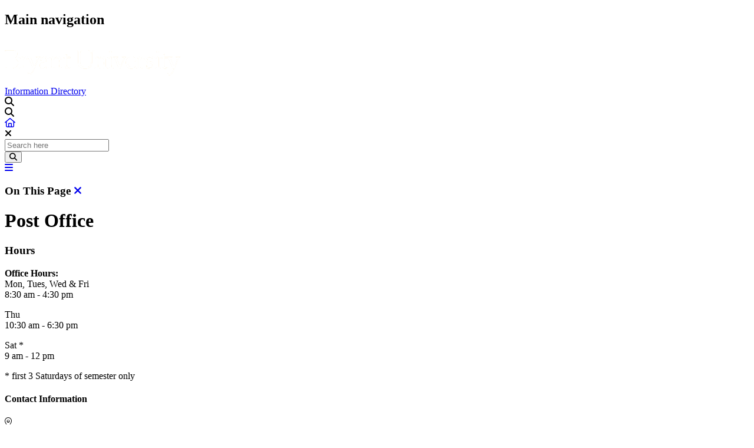

--- FILE ---
content_type: text/html; charset=UTF-8
request_url: https://info.bryant.edu/post-office
body_size: 7142
content:
<!DOCTYPE html>
<html lang="en" dir="ltr" prefix="og: https://ogp.me/ns#">
  <head>
    <meta charset="utf-8" />
<noscript><style>form.antibot * :not(.antibot-message) { display: none !important; }</style>
</noscript><link rel="canonical" href="https://info.bryant.edu/post-office" />
<meta property="og:updated_time" content="Fri, 08/29/2025 - 12:03" />
<meta name="Generator" content="Drupal 10 (https://www.drupal.org)" />
<meta name="MobileOptimized" content="width" />
<meta name="HandheldFriendly" content="true" />
<meta name="viewport" content="width=device-width, initial-scale=1.0" />
<link rel="icon" href="/themes/custom/info2024/favicon.ico" type="image/vnd.microsoft.icon" />

    <title>Post Office | Information Directory</title>

    <!-- TypeKit -->
    <link rel="stylesheet" href="https://use.typekit.net/qgj6pzl.css">

    <!-- FontAwesome 6 -->
    <script src="https://kit.fontawesome.com/a821c73126.js" crossorigin="anonymous"></script>

    <!-- CSS Animations -->
    <link rel="stylesheet" href="https://unpkg.com/aos@next/dist/aos.css" />

    <link rel="stylesheet" media="all" href="/sites/info/files/css/css_Ze7ALX41qcsOA4CDuwFcFxgBhsLf2MgH3rars2SXPIQ.css?delta=0&amp;language=en&amp;theme=info2024&amp;include=eJxtzEEOgCAMAMEPIRjih1qpiKnQUIjye0_Gi9fNZNdSyYXaBdjCAbdJeSt-9ouLXBB40jY45WgEKsQKsuvLv2J7lo6cdKdgdGij0yEomYvw5_UA7IYrgg" />
<link rel="stylesheet" media="all" href="/sites/info/files/css/css_Z7MMMOAwM3ICVjb4WfXFFDU7SylDdQZkgMpXB_fMCb0.css?delta=1&amp;language=en&amp;theme=info2024&amp;include=eJxtzEEOgCAMAMEPIRjih1qpiKnQUIjye0_Gi9fNZNdSyYXaBdjCAbdJeSt-9ouLXBB40jY45WgEKsQKsuvLv2J7lo6cdKdgdGij0yEomYvw5_UA7IYrgg" />

    <script type="application/json" data-drupal-selector="drupal-settings-json">{"path":{"baseUrl":"\/","pathPrefix":"","currentPath":"node\/101","currentPathIsAdmin":false,"isFront":false,"currentLanguage":"en"},"pluralDelimiter":"\u0003","gtag":{"tagId":"","consentMode":false,"otherIds":[],"events":[],"additionalConfigInfo":[]},"suppressDeprecationErrors":true,"ajaxPageState":{"libraries":"[base64]","theme":"info2024","theme_token":null},"ajaxTrustedUrl":[],"gtm":{"tagId":null,"settings":{"data_layer":"dataLayer","include_environment":false},"tagIds":["GTM-KBTJ4W"]},"user":{"uid":0,"permissionsHash":"8f06971653a410e40eb844a5f2d422cde2dd9bef372da8efbd83577535731399"}}</script>
<script src="/sites/info/files/js/js_1Hm3o5YmPmIsPh99MC_vdUotBT-jXjC02R8SomBWJRg.js?scope=header&amp;delta=0&amp;language=en&amp;theme=info2024&amp;include=eJxdjVEKwkAMRC_UdKV4H0nTNK5mM8t2QXt7K4igPwMzD94ImiZBqQiNvo0PnafTdCZiEbQlIwYDzPXS2ZId8d9HvvHzdyxDjhVvT1q0cuvlcFNtWLPr8LlI4lnu1EGCuhOHXNG-0BwzO2199xz2AtP4PEk"></script>
<script src="/modules/contrib/google_tag/js/gtag.js?t981nj"></script>
<script src="/modules/contrib/google_tag/js/gtm.js?t981nj"></script>

  </head>
  <body>
    <noscript><iframe src="https://www.googletagmanager.com/ns.html?id=GTM-KBTJ4W"
                  height="0" width="0" style="display:none;visibility:hidden"></iframe></noscript>

      <div class="dialog-off-canvas-main-canvas" data-off-canvas-main-canvas>
    <main id="main-container" >
    
        <noindex>
      <header>
        <div id="header" class="content-grid d-print-none">
          <div id="search-overlay" style="display: none;"></div>
            <div>
    <nav role="navigation" aria-labelledby="block-info2024-main-menu-menu" id="block-info2024-main-menu">
	<h2 class="visually-hidden" id="block-info2024-main-menu-menu">Main navigation</h2>
	<div id="main-nav">
		<div class="d-xl-flex nav-wrapper">

      			<div class="d-flex nav-logo-container">
				<div class="d-flex nav-logo">
					<a href="https://www.bryant.edu" class="home-link" title="Home" rel="home">
						<img src="/themes/custom/base/assets/img/header-no-seal.png" alt="Home">
					</a>
          <span class="separator"></span>
          <div class="underline-animation">
            <a id="microsite-name" href="/">Information Directory</a>
          </div>
				</div>
				<i class="fa-solid fa-search d-xl-none nav-icon mobile-toggle focus-blue" aria-label="toggle menu" tabindex="0" aria-hidden="true"></i>
			</div>

            <div id="desktop-nav" class="d-none d-xl-flex">
        <div class="row" style="gap: 30px;">
          <div id="search-open" data-search-link="search-results?query=">
            <span class="fa fa-search nav-icon search-open focus-blue" aria-label="open search" tabindex="0"></span>
          </div>
                      <a href="/" class="nav-icon focus-blue" role="button" aria-label="home button">
              <i class="fa-regular fa-house"></i>
            </a>
                  </div>

                <form id="desktop-search-form" style="width: 0px;">
          <span class="fas fa-times nav-icon search-close focus-blue" aria-label="close search" tabindex="0" aria-hidden="true"></span>
          <input id="site-search" class="search-input" placeholder="Search here" aria-label="search input">
          <button id="desktop-search-button" type="submit" class="fa fa-search nav-icon search focus-blue" aria-label="search" tabindex="0" aria-hidden="true"></button>
        </form>

      </div>
		</div>

        <div id="mobile-nav" class="d-flex d-xl-none" style="display: none;">
      <form id="mobile-search-form">
        <button id="mobile-search-button" type="submit" class="fa fa-search nav-icon search mobile-search"></button>
        <input id="site-search-mobile" class="search-input" placeholder="Search here" aria-label="Search" />
      </form>
          </div>
	</div>
</nav>

  </div>

          <div id="subnavigation-container" style="display:none;">
            <div id="subnav"></div>           </div>
        </div>
      </header>
    </noindex>
  
    
    
    
    
        <div>
    <div data-drupal-messages-fallback class="hidden"></div><div id="block-info2024-mainpagecontent">
  
    
      

<div id="department-profile">
	<div class="content-grid p-y-3">
		<div id="page-top" class="row profile-content">
			<div>
				<div id="intro" class="divided">
											<div class="d-block d-xl-none">
							<a class="anchor-toggle anchor-open" href="javascript:void(0);">
								<i class="open-icon fas fa-bars"></i>
							</a>
							<div id="mobile-anchor-nav" class="content-grid">
                <div>
                  <h3>On This Page
                    <a class="anchor-toggle anchor-close" href="javascript:void(0);">
                      <i class="close-icon fas fa-times"></i>
                    </a>
                  </h3>
                  <ul class="nav-links list-unstyled"></ul>
                </div>
							</div>
						</div>
										<div class="title-wrapper">
						<h1 id="page-title">Post Office</h1>
					</div>
					<div class="basic-info divided d-xl-none">
													<div class="hours">
								<h3>Hours</h3>
								    <p><strong>Office Hours:</strong><br>Mon, Tues, Wed &amp; Fri<br>8:30 am - 4:30 pm</p><p>Thu<br>10:30 am - 6:30 pm</p><p><span>Sat *</span><br>9<span> am&nbsp;-&nbsp;12 pm</span></p><p>* first 3 Saturdays of semester only</p>

							</div>
																			    <div class="contact-card card m-y-5">
	<h4>    Contact Information
</h4>
	<div class="description"></div>
	<div class="contact-content">
					<div class="location contact-content-row row">
				<i class="fal fa-map-marker-alt"></i>
				<div class="contact-value">    Unistructure 2nd floor
</div>
			</div>
									<div class="phone contact-content-row row">
				<i class="fas fa-phone"></i>
				<div class="contact-value">
					    <div class="text-with-label">
	<div class="label"></div>
	<div class="text">    (401) 232-6244
</div>
</div>


				</div>
			</div>
							<div class="email contact-content-row row">
				<i class="fas fa-envelope"></i>
				<div class="contact-value">
																																																																																																																																																																																							<a href="mailto:bryantpo@bryant.edu">bryantpo@bryant.edu</a>
																																					</div>
			</div>
															<div class="fax contact-content-row row">
				<i class="fas fa-fax"></i>
				<div class="contact-value">    (401) 232-6319
</div>
			</div>
							</div>
</div>


											</div>
											<div class="intro-text">
							    <p><span><span><span><span><span>The Bryant University Post Office also operates as a retail USPS contract station along with being the university’s mailroom.&nbsp;We are dedicated in providing excellent service while handling the responsibility of the mail and packages.&nbsp; </span></span></span></span></span></p>

						</div>
									</div>

				

									<div class="staff-contact divided d-none d-lg-block">
            <h3>
                              Staff
                          </h3>
            <div class="two-column">
                  <div class="staff-contact-card p-y-1">
	<h4 class="name">    Joanne T. Robertson
</h4>
	<div class="titles">    Manager, Post Office Operations
</div>
	<div class="phone"></div>
	<div class="email">    <a href="mailto:Jroberts@bryant.edu">Jroberts@bryant.edu</a>
</div>
</div>


    <div class="staff-contact-card p-y-1">
	<h4 class="name">    Christina Kuligowski
</h4>
	<div class="titles">    Postal Assistant
</div>
	<div class="phone"></div>
	<div class="email"></div>
</div>


    <div class="staff-contact-card p-y-1">
	<h4 class="name">    Lori Berard
</h4>
	<div class="titles">    Postal Assistant
</div>
	<div class="phone"></div>
	<div class="email"></div>
</div>



            </div>
					</div>
					<div class="staff-contact d-block d-lg-none">
						<div class="panel-group">
              <div class="accordion no-break">
	<div id="" class="accordion-header" tabindex="0" role="button" aria-expanded="false">
		<div class="accordion-title">
			Staff
		</div>
		<div class="accordion-icon">
			<div class="rectangle"></div>
			<div class="rectangle vertical"></div>
		</div>
	</div>
	<div class="accordion-content" style="display: none;">
                  <div class="staff-contact-card p-y-1">
	<h4 class="name">    Joanne T. Robertson
</h4>
	<div class="titles">    Manager, Post Office Operations
</div>
	<div class="phone"></div>
	<div class="email">    <a href="mailto:Jroberts@bryant.edu">Jroberts@bryant.edu</a>
</div>
</div>


    <div class="staff-contact-card p-y-1">
	<h4 class="name">    Christina Kuligowski
</h4>
	<div class="titles">    Postal Assistant
</div>
	<div class="phone"></div>
	<div class="email"></div>
</div>


    <div class="staff-contact-card p-y-1">
	<h4 class="name">    Lori Berard
</h4>
	<div class="titles">    Postal Assistant
</div>
	<div class="phone"></div>
	<div class="email"></div>
</div>



      </div>
</div>
						</div>
					</div>
				
									<div class="text-sections static-content panel-group">
						    <div class="anchor-target">
  <div class="d-none d-lg-block divided">
					<h3 id="services" class="menu-title anchor-this">Services</h3>
							    <p><span>The Post Office provides all the following services:</span></p><ul><li>Sale of stamps, postage for outgoing packages and money orders. Books of stamps <span>are now available 24/7 from the vending machine located in Gulski Dining. Payment options include credit/debit cards, cash, and Bulldog Bucks.</span></li><li>Certified, priority mail, international mail and registered mail services</li><li>Passport forms and information are available online at <a href="https://travel.state.gov/content/travel.html">travel.state.gov</a></li></ul>

			</div>
	<div class="d-block d-lg-none">
    <div class="accordion no-break">
	<div id="" class="accordion-header" tabindex="0" role="button" aria-expanded="false">
		<div class="accordion-title">
			    Services

		</div>
		<div class="accordion-icon">
			<div class="rectangle"></div>
			<div class="rectangle vertical"></div>
		</div>
	</div>
	<div class="accordion-content" style="display: none;">
                  <p><span>The Post Office provides all the following services:</span></p><ul><li>Sale of stamps, postage for outgoing packages and money orders. Books of stamps <span>are now available 24/7 from the vending machine located in Gulski Dining. Payment options include credit/debit cards, cash, and Bulldog Bucks.</span></li><li>Certified, priority mail, international mail and registered mail services</li><li>Passport forms and information are available online at <a href="https://travel.state.gov/content/travel.html">travel.state.gov</a></li></ul>

      </div>
</div>
	</div>
</div>

    <div class="anchor-target">
  <div class="d-none d-lg-block divided">
					<h3 id="incoming-mail-distribution" class="menu-title anchor-this">Incoming Mail Distribution</h3>
							    <p><strong>U.S. Postal Service Mail</strong><br>All incoming U.S. mail is sorted and distributed as soon as it arrives in the Campus Post Office.</p><p>Please have all mail addressed as follows:</p><p>Student's Full Name<br>Bryant University<br>1150 Douglas Pike<br>Smithfield, RI 02917</p><p><strong>Campus Mail</strong><br><span>Campus mail is continually sorted and distributed daily. Such mail should include the recipient's full name as well as department or Bryant box number if going to a student.</span></p><p><span>Please tell your friends and family that sending cash in the mail is never a good idea for the risk of being lost or stolen.</span></p>

			</div>
	<div class="d-block d-lg-none">
    <div class="accordion no-break">
	<div id="" class="accordion-header" tabindex="0" role="button" aria-expanded="false">
		<div class="accordion-title">
			    Incoming Mail Distribution

		</div>
		<div class="accordion-icon">
			<div class="rectangle"></div>
			<div class="rectangle vertical"></div>
		</div>
	</div>
	<div class="accordion-content" style="display: none;">
                  <p><strong>U.S. Postal Service Mail</strong><br>All incoming U.S. mail is sorted and distributed as soon as it arrives in the Campus Post Office.</p><p>Please have all mail addressed as follows:</p><p>Student's Full Name<br>Bryant University<br>1150 Douglas Pike<br>Smithfield, RI 02917</p><p><strong>Campus Mail</strong><br><span>Campus mail is continually sorted and distributed daily. Such mail should include the recipient's full name as well as department or Bryant box number if going to a student.</span></p><p><span>Please tell your friends and family that sending cash in the mail is never a good idea for the risk of being lost or stolen.</span></p>

      </div>
</div>
	</div>
</div>

    <div class="anchor-target">
  <div class="d-none d-lg-block divided">
					<h3 id="outgoing-mail-procedures-" class="menu-title anchor-this">Outgoing Mail Procedures </h3>
							    <p><strong>Mailing Packages</strong><br><span>Packages can be mailed through the Bryant Post Office from 8:30 a.m. to 4:30 p.m. Packages must be properly wrapped, labeled, and weigh less than 70 pounds. The Post Office will be happy to assist you in preparing your package for shipment.</span></p><p><strong>Bulk Mailings</strong><br>To be sure adequate postage is on our account at the Providence Post Office, all departments using a mailing house must notify the Bryant University Post Office with the amount needed for postage.</p><p><strong>Mail Classification</strong> - International Mail<br>All outgoing USPS international packages require <a href="https://www.usps.com/international/customs-forms.htm">customs forms</a> be completed online.</p><p><strong>Department Mail Requirements</strong><br>Please separate domestic and international mail. Mail requiring postage must have the account number to identify it. If the Post Office window is not open, it is recommended that mail requiring postage not be left on the counter.</p>

			</div>
	<div class="d-block d-lg-none">
    <div class="accordion no-break">
	<div id="" class="accordion-header" tabindex="0" role="button" aria-expanded="false">
		<div class="accordion-title">
			    Outgoing Mail Procedures 

		</div>
		<div class="accordion-icon">
			<div class="rectangle"></div>
			<div class="rectangle vertical"></div>
		</div>
	</div>
	<div class="accordion-content" style="display: none;">
                  <p><strong>Mailing Packages</strong><br><span>Packages can be mailed through the Bryant Post Office from 8:30 a.m. to 4:30 p.m. Packages must be properly wrapped, labeled, and weigh less than 70 pounds. The Post Office will be happy to assist you in preparing your package for shipment.</span></p><p><strong>Bulk Mailings</strong><br>To be sure adequate postage is on our account at the Providence Post Office, all departments using a mailing house must notify the Bryant University Post Office with the amount needed for postage.</p><p><strong>Mail Classification</strong> - International Mail<br>All outgoing USPS international packages require <a href="https://www.usps.com/international/customs-forms.htm">customs forms</a> be completed online.</p><p><strong>Department Mail Requirements</strong><br>Please separate domestic and international mail. Mail requiring postage must have the account number to identify it. If the Post Office window is not open, it is recommended that mail requiring postage not be left on the counter.</p>

      </div>
</div>
	</div>
</div>

    <div class="anchor-target">
  <div class="d-none d-lg-block divided">
					<h3 id="incoming-packages" class="menu-title anchor-this">Incoming Packages</h3>
							    <p><span>All packages are received and signed for by the Shipping &amp; Receiving Department and the Post Office. These items are then transferred and processed. Once your package is processed, it will be placed in one of the secure postal lockers outside the Post Office. Students will receive a <strong>6-digit code by text</strong> when your package is ready for pick-up. If you have not provided a cell phone number, you will receive the code via email. The Post Office will hold that package for 15 business days. If the package is not picked up after the first notification, a second one will be issued. If the package is not picked up within the 15-day window, the package will be returned to sender or donated if return is not possible.</span></p><p>Students must have their Bryant ID, a valid driver’s license or a passport in order to pick up packages. An email to&nbsp;<a href="mailto:bryantpo@bryant.edu">bryantpo@bryant.edu</a>&nbsp;can be sent to give permission to another individual to collect a package on a student’s behalf.&nbsp;This individual must have a form of identification as well.</p>

			</div>
	<div class="d-block d-lg-none">
    <div class="accordion no-break">
	<div id="" class="accordion-header" tabindex="0" role="button" aria-expanded="false">
		<div class="accordion-title">
			    Incoming Packages

		</div>
		<div class="accordion-icon">
			<div class="rectangle"></div>
			<div class="rectangle vertical"></div>
		</div>
	</div>
	<div class="accordion-content" style="display: none;">
                  <p><span>All packages are received and signed for by the Shipping &amp; Receiving Department and the Post Office. These items are then transferred and processed. Once your package is processed, it will be placed in one of the secure postal lockers outside the Post Office. Students will receive a <strong>6-digit code by text</strong> when your package is ready for pick-up. If you have not provided a cell phone number, you will receive the code via email. The Post Office will hold that package for 15 business days. If the package is not picked up after the first notification, a second one will be issued. If the package is not picked up within the 15-day window, the package will be returned to sender or donated if return is not possible.</span></p><p>Students must have their Bryant ID, a valid driver’s license or a passport in order to pick up packages. An email to&nbsp;<a href="mailto:bryantpo@bryant.edu">bryantpo@bryant.edu</a>&nbsp;can be sent to give permission to another individual to collect a package on a student’s behalf.&nbsp;This individual must have a form of identification as well.</p>

      </div>
</div>
	</div>
</div>

    <div class="anchor-target">
  <div class="d-none d-lg-block divided">
					<h3 id="student-box-numbers" class="menu-title anchor-this">Student Box Numbers</h3>
							    <p><span>Box numbers will be assigned and are used for identification purposes. You will be able to see your mailbox number on your housing assignment information. All mail will be handled as we do packages. Students will be notified when they receive letter mail.</span></p>

			</div>
	<div class="d-block d-lg-none">
    <div class="accordion no-break">
	<div id="" class="accordion-header" tabindex="0" role="button" aria-expanded="false">
		<div class="accordion-title">
			    Student Box Numbers

		</div>
		<div class="accordion-icon">
			<div class="rectangle"></div>
			<div class="rectangle vertical"></div>
		</div>
	</div>
	<div class="accordion-content" style="display: none;">
                  <p><span>Box numbers will be assigned and are used for identification purposes. You will be able to see your mailbox number on your housing assignment information. All mail will be handled as we do packages. Students will be notified when they receive letter mail.</span></p>

      </div>
</div>
	</div>
</div>

    <div class="anchor-target">
  <div class="d-none d-lg-block divided">
					<h3 id="amazon-lockers" class="menu-title anchor-this">Amazon Lockers</h3>
							    <p><span>Students may choose to have their Amazon packages delivered to our on-campus Amazon lockers.</span><br><span>At checkout, update your delivery zip code to </span><strong>02917</strong><span>, then select the locker location named </span><strong>"Harmonica." </strong><span>Once your package is delivered, you’ll receive a code by text or email to retrieve it.</span></p>

			</div>
	<div class="d-block d-lg-none">
    <div class="accordion no-break">
	<div id="" class="accordion-header" tabindex="0" role="button" aria-expanded="false">
		<div class="accordion-title">
			    Amazon Lockers

		</div>
		<div class="accordion-icon">
			<div class="rectangle"></div>
			<div class="rectangle vertical"></div>
		</div>
	</div>
	<div class="accordion-content" style="display: none;">
                  <p><span>Students may choose to have their Amazon packages delivered to our on-campus Amazon lockers.</span><br><span>At checkout, update your delivery zip code to </span><strong>02917</strong><span>, then select the locker location named </span><strong>"Harmonica." </strong><span>Once your package is delivered, you’ll receive a code by text or email to retrieve it.</span></p>

      </div>
</div>
	</div>
</div>

    <div class="anchor-target">
  <div class="d-none d-lg-block divided">
					<h3 id="student-parcel-lockers" class="menu-title anchor-this">Student Parcel Lockers</h3>
							    <p>The lockers are located outside the Post Office and will function like the Amazon lockers but will be loaded and managed by the Post Office staff.</p><p>Students will receive a code via text or email which will need to be inputted once they arrive at the lockers. Once entered correctly, the door to the corresponding locker will open. Please close door securely.</p><p>Students are given 24 hours to retrieve their item(s). If the item(s) are not collected, the Post office staff will bring items back to the Post Office where they will be held for 15 days.</p>

			</div>
	<div class="d-block d-lg-none">
    <div class="accordion no-break">
	<div id="" class="accordion-header" tabindex="0" role="button" aria-expanded="false">
		<div class="accordion-title">
			    Student Parcel Lockers

		</div>
		<div class="accordion-icon">
			<div class="rectangle"></div>
			<div class="rectangle vertical"></div>
		</div>
	</div>
	<div class="accordion-content" style="display: none;">
                  <p>The lockers are located outside the Post Office and will function like the Amazon lockers but will be loaded and managed by the Post Office staff.</p><p>Students will receive a code via text or email which will need to be inputted once they arrive at the lockers. Once entered correctly, the door to the corresponding locker will open. Please close door securely.</p><p>Students are given 24 hours to retrieve their item(s). If the item(s) are not collected, the Post office staff will bring items back to the Post Office where they will be held for 15 days.</p>

      </div>
</div>
	</div>
</div>

    <div class="anchor-target">
  <div class="d-none d-lg-block divided">
					<h3 id="track-a-package" class="menu-title anchor-this">Track a Package</h3>
							    <p>Below is direct access to each carrier's package tracking web page.&nbsp;Click on the appropriate shipper icon to get real-time tracking information.</p><ul><li><a href="https://tools.usps.com/go/TrackConfirmAction!input.action">USPS</a></li><li><a href="https://www.fedex.com/en-us/tracking.html">FedX</a></li><li><a href="https://www.ups.com/WebTracking?loc=en_US&amp;WT.svl=PriNav/">UPS</a></li><li><a href="https://www.dhl.com/en/express/tracking.html">DHL</a></li></ul>

			</div>
	<div class="d-block d-lg-none">
    <div class="accordion no-break">
	<div id="" class="accordion-header" tabindex="0" role="button" aria-expanded="false">
		<div class="accordion-title">
			    Track a Package

		</div>
		<div class="accordion-icon">
			<div class="rectangle"></div>
			<div class="rectangle vertical"></div>
		</div>
	</div>
	<div class="accordion-content" style="display: none;">
                  <p>Below is direct access to each carrier's package tracking web page.&nbsp;Click on the appropriate shipper icon to get real-time tracking information.</p><ul><li><a href="https://tools.usps.com/go/TrackConfirmAction!input.action">USPS</a></li><li><a href="https://www.fedex.com/en-us/tracking.html">FedX</a></li><li><a href="https://www.ups.com/WebTracking?loc=en_US&amp;WT.svl=PriNav/">UPS</a></li><li><a href="https://www.dhl.com/en/express/tracking.html">DHL</a></li></ul>

      </div>
</div>
	</div>
</div>


					</div>
				
									<div
						class="link-lists">
												<div id="pb-related-links"></div>
						<div id="pb-documents"></div>
						<div id="pb-forms"></div>
						    <div class="list-wrapper anchor-target m-y-5">
	<h4 id=related-links data-id=related-links class="menu-title anchor-this">    Related Links
</h4>
	    
    <a href="https://tools.usps.com/go/ZipLookupAction!input.action">Zip Code Lookup</a>



</div>


					</div>
				      </div>
                <div id="secondary-column" class="sidebar d-print-block d-none d-xl-block p-y-6">
          <div id="sidebar-wrapper">
                          <div class="basic-info d-print-flex">
                                  <div class="hours">
                    <h3>Hours</h3>
                        <p><strong>Office Hours:</strong><br>Mon, Tues, Wed &amp; Fri<br>8:30 am - 4:30 pm</p><p>Thu<br>10:30 am - 6:30 pm</p><p><span>Sat *</span><br>9<span> am&nbsp;-&nbsp;12 pm</span></p><p>* first 3 Saturdays of semester only</p>

                  </div>
                                                      <div class="contact-card card m-y-5">
	<h4>    Contact Information
</h4>
	<div class="description"></div>
	<div class="contact-content">
					<div class="location contact-content-row row">
				<i class="fal fa-map-marker-alt"></i>
				<div class="contact-value">    Unistructure 2nd floor
</div>
			</div>
									<div class="phone contact-content-row row">
				<i class="fas fa-phone"></i>
				<div class="contact-value">
					    <div class="text-with-label">
	<div class="label"></div>
	<div class="text">    (401) 232-6244
</div>
</div>


				</div>
			</div>
							<div class="email contact-content-row row">
				<i class="fas fa-envelope"></i>
				<div class="contact-value">
																																																																																																																																																																																							<a href="mailto:bryantpo@bryant.edu">bryantpo@bryant.edu</a>
																																					</div>
			</div>
															<div class="fax contact-content-row row">
				<i class="fas fa-fax"></i>
				<div class="contact-value">    (401) 232-6319
</div>
			</div>
							</div>
</div>


                              </div>
                                      <div id="desktop-anchor-nav" class="card contact-card">
                <h4>On This Page</h4>
                <ul class="nav-links list-unstyled"></ul>
              </div>
                    </div>
			</div>
		</div>
	</div>
</div>


  </div>

  </div>

  </main>

  <footer role="contentinfo">
    <noindex>
        <div>
    	<section id="footer" class="content-grid">
		<img class="globe-img" src="/themes/custom/web2024/assets/img/bryant-globe-seal.png" alt="white Bryant globe logo">
		<div class="footer-top">
			<div>
				<div class="contact">
					<p>1150 Douglas Pike, Smithfield, RI 02917</p>
					<p>(401) 232-6000</p>
				</div>
				
<div class="social-icons row">
      <a class="icon-link" href="https://www.linkedin.com/school/bryant-university/" target="_blank" aria-label="https://www.linkedin.com/school/bryant-university/">
  

<div class="icon-button"  style="border: 0.1em solid var(--pure-white); background-color: var(--pure-white);" tabindex=0>
  <i class="fab fa-linkedin"></i>
</div>

</a>      <a class="icon-link" href="https://www.youtube.com/channel/UCTOi43dwtzpFhrSQLezuTpQ" target="_blank" aria-label="https://www.youtube.com/channel/UCTOi43dwtzpFhrSQLezuTpQ">
  

<div class="icon-button"  style="border: 0.1em solid var(--pure-white); background-color: var(--pure-white);" tabindex=0>
  <i class="fab fa-youtube"></i>
</div>

</a>      <a class="icon-link" href="https://twitter.com/BryantUniv" target="_blank" aria-label="https://twitter.com/BryantUniv">
  

<div class="icon-button"  style="border: 0.1em solid var(--pure-white); background-color: var(--pure-white);" tabindex=0>
  <i class="fab fa-x-twitter"></i>
</div>

</a>      <a class="icon-link" href="https://www.facebook.com/bryantuniversity/" target="_blank" aria-label="https://www.facebook.com/bryantuniversity/">
  

<div class="icon-button"  style="border: 0.1em solid var(--pure-white); background-color: var(--pure-white);" tabindex=0>
  <i class="fab fa-facebook"></i>
</div>

</a>  </div>

			</div>
							<div class="link-columns">
					<div class="heading-link-group">
						<div class="heading">Quick Links</div>
						<div class="links">
																																																																																																																																																																																																																																																									<a href="https://employment.bryant.edu/">
										Working at Bryant
									</a>
																																<a href="https://www.bryant.edu/undergraduate/academics/faculty">
										Faculty Directory
									</a>
																																<a href="https://campusmap.bryant.edu">
										Campus Map
									</a>
																																<a href="https://www.youvisit.com/tour/bryant">
										Virtual Tour
									</a>
																																																			</div>
					</div>
											<div class="heading-link-group">
							<div class="heading">Bryant Websites</div>
							<div class="links">
																																																																																																																																																																																																																																																																																										<a href="http://www.bryant.edu">
											Bryant.edu
										</a>
																																				<a href="http://news.bryant.edu">
											Bryant News
										</a>
																																				<a href="http://my.bryant.edu">
											Bryant Portal
										</a>
																																																										</div>
						</div>
									</div>
								</div>
		<div class="footer-bottom">
			<div class="row">
				    <a href="https://www.bryant.edu/privacy-policy">Privacy Policy</a>
    <a href="https://www.bryant.edu/web-accessibility">Accessibility</a>
    <a href="http://emergency.bryant.edu/">Emergency Information</a>

			</div>
			<div class="copyright row">
				<p>&copy;2026</p>
				<p>    The Trustees of Bryant University. All rights reserved.
</p>
			</div>
		</div>
	</div>
</section>
  </div>

    </noindex>
  </footer>

  </div>

    
    <script src="/sites/info/files/js/js_697EejI3Ul5UJpddgf7cLOmfKUDusGxyKeRnAGHQu3Y.js?scope=footer&amp;delta=0&amp;language=en&amp;theme=info2024&amp;include=eJxdjVEKwkAMRC_UdKV4H0nTNK5mM8t2QXt7K4igPwMzD94ImiZBqQiNvo0PnafTdCZiEbQlIwYDzPXS2ZId8d9HvvHzdyxDjhVvT1q0cuvlcFNtWLPr8LlI4lnu1EGCuhOHXNG-0BwzO2199xz2AtP4PEk"></script>

    <!-- CSS Animations -->
      <script src="https://unpkg.com/aos@next/dist/aos.js"></script>
      <script>
        AOS.init({once: true, disable: window.matchMedia('(prefers-reduced-motion: reduce)').matches || 'mobile'});
      </script>
    <!-- End CSS Animations -->
  </body>
</html>
